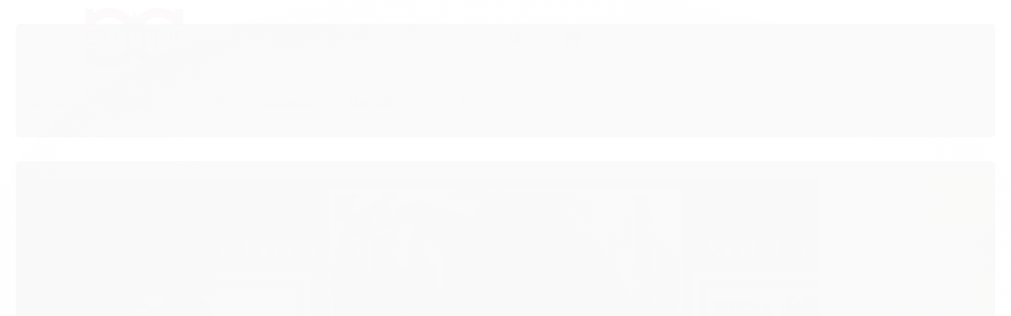

--- FILE ---
content_type: text/html; charset=utf-8
request_url: https://www.cutterjeans.com.br/masculino
body_size: 18248
content:

<!DOCTYPE html>
<html lang="pt-br">
  <head>
    <meta charset="utf-8">
    <meta content='width=device-width, initial-scale=1.0, maximum-scale=2.0' name='viewport' />
    <title>
  
    Masculino - Cutter Jeans
  
</title>
    <meta http-equiv="X-UA-Compatible" content="IE=edge">
    <meta name="generator" content="Loja Integrada" />

    <link rel="dns-prefetch" href="https://cdn.awsli.com.br/">
    <link rel="preconnect" href="https://cdn.awsli.com.br/">
    <link rel="preconnect" href="https://fonts.googleapis.com">
    <link rel="preconnect" href="https://fonts.gstatic.com" crossorigin>

    
      <meta property="og:url" content="https://www.cutterjeans.com.br/masculino" />
      <meta property="og:type" content="website" />
      <meta property="og:site_name" content="Cutter Jeans Store" />
      <meta property="og:locale" content="pt_BR" />
    

    
  
    <script>
      setTimeout(function() {
        if (typeof removePageLoading === 'function') {
          removePageLoading();
        };
      }, 7000);
    </script>
  



    

  

    <link rel="canonical" href="https://www.cutterjeans.com.br/masculino" />
  


  <meta property="og:title" content="Cutter Jeans Store" />
  
    <meta property="og:image" content="https://cdn.awsli.com.br/1853/1853774/logo/0e4ad2946d.png" />
  








  <meta name="robots" content="index, follow" />



    
      
        <link rel="shortcut icon" href="https://cdn.awsli.com.br/1853/1853774/favicon/6e7d38af60.png" />
      
      <link rel="icon" href="https://cdn.awsli.com.br/1853/1853774/favicon/6e7d38af60.png" sizes="192x192">
    
    
      <meta name="theme-color" content="#691a49">
    

    
      <link rel="stylesheet" href="https://cdn.awsli.com.br/production/static/loja/estrutura/v1/css/all.min.css?v=bcd407c" type="text/css">
    
    <!--[if lte IE 8]><link rel="stylesheet" href="https://cdn.awsli.com.br/production/static/loja/estrutura/v1/css/ie-fix.min.css" type="text/css"><![endif]-->
    <!--[if lte IE 9]><style type="text/css">.lateral-fulbanner { position: relative; }</style><![endif]-->

    

    
    
      <link href="https://fonts.googleapis.com/css2?family=Open%20Sans:wght@300;400;600;700&display=swap" rel="stylesheet">
    

    
      <link rel="stylesheet" href="https://cdn.awsli.com.br/production/static/loja/estrutura/v1/css/bootstrap-responsive.css?v=bcd407c" type="text/css">
      <link rel="stylesheet" href="https://cdn.awsli.com.br/production/static/loja/estrutura/v1/css/style-responsive.css?v=bcd407c">
    

    <link rel="stylesheet" href="/tema.css?v=20250526-170832">

    

    <script type="text/javascript">
      var LOJA_ID = 1853774;
      var MEDIA_URL = "https://cdn.awsli.com.br/";
      var API_URL_PUBLIC = 'https://api.awsli.com.br/';
      
        var CARRINHO_PRODS = [];
      
      var ENVIO_ESCOLHIDO = 0;
      var ENVIO_ESCOLHIDO_CODE = 0;
      var CONTRATO_INTERNACIONAL = false;
      var CONTRATO_BRAZIL = !CONTRATO_INTERNACIONAL;
      var IS_STORE_ASYNC = true;
      var IS_CLIENTE_ANONIMO = false;
    </script>

    

    <!-- Editor Visual -->
    

    <script>
      

      const isPreview = JSON.parse(sessionStorage.getItem('preview', true));
      if (isPreview) {
        const url = location.href
        location.search === '' && url + (location.search = '?preview=None')
      }
    </script>

    
      <script src="https://cdn.awsli.com.br/production/static/loja/estrutura/v1/js/all.min.js?v=bcd407c"></script>
    
    <!-- HTML5 shim and Respond.js IE8 support of HTML5 elements and media queries -->
    <!--[if lt IE 9]>
      <script src="https://oss.maxcdn.com/html5shiv/3.7.2/html5shiv.min.js"></script>
      <script src="https://oss.maxcdn.com/respond/1.4.2/respond.min.js"></script>
    <![endif]-->

    <link rel="stylesheet" href="https://cdn.awsli.com.br/production/static/loja/estrutura/v1/css/slick.min.css" type="text/css">
    <script src="https://cdn.awsli.com.br/production/static/loja/estrutura/v1/js/slick.min.js?v=bcd407c"></script>
    <link rel="stylesheet" href="https://cdn.awsli.com.br/production/static/css/jquery.fancybox.min.css" type="text/css" />
    <script src="https://cdn.awsli.com.br/production/static/js/jquery/jquery.fancybox.pack.min.js"></script>

    
    
  

  


    
      
        
      
    

    
<script>
  var url = '/_events/api/setEvent';

  var sendMetrics = function(event, user = {}) {
    var unique_identifier = uuidv4();

    try {
      var data = {
        request: {
          id: unique_identifier,
          environment: 'production'
        },
        store: {
          id: 1853774,
          name: 'Cutter Jeans Store',
          test_account: false,
          has_meta_app: window.has_meta_app ?? false,
          li_search: true
        },
        device: {
          is_mobile: /Mobi/.test(window.navigator.userAgent),
          user_agent: window.navigator.userAgent,
          ip: '###device_ip###'
        },
        page: {
          host: window.location.hostname,
          path: window.location.pathname,
          search: window.location.search,
          type: 'category',
          title: document.title,
          referrer: document.referrer
        },
        timestamp: '###server_timestamp###',
        user_timestamp: new Date().toISOString(),
        event,
        origin: 'store'
      };

      if (window.performance) {
        var [timing] = window.performance.getEntriesByType('navigation');

        data['time'] = {
          server_response: Math.round(timing.responseStart - timing.requestStart)
        };
      }

      var _user = {},
          user_email_cookie = $.cookie('user_email'),
          user_data_cookie = $.cookie('LI-UserData');

      if (user_email_cookie) {
        var user_email = decodeURIComponent(user_email_cookie);

        _user['email'] = user_email;
      }

      if (user_data_cookie) {
        var user_data = JSON.parse(user_data_cookie);

        _user['logged'] = user_data.logged;
        _user['id'] = user_data.id ?? undefined;
      }

      $.each(user, function(key, value) {
        _user[key] = value;
      });

      if (!$.isEmptyObject(_user)) {
        data['user'] = _user;
      }

      try {
        var session_identifier = $.cookie('li_session_identifier');

        if (!session_identifier) {
          session_identifier = uuidv4();
        };

        var expiration_date = new Date();

        expiration_date.setTime(expiration_date.getTime() + (30 * 60 * 1000)); // 30 minutos

        $.cookie('li_session_identifier', session_identifier, {
          expires: expiration_date,
          path: '/'
        });

        data['session'] = {
          id: session_identifier
        };
      } catch (err) { }

      try {
        var user_session_identifier = $.cookie('li_user_session_identifier');

        if (!user_session_identifier) {
          user_session_identifier = uuidv4();

          $.cookie('li_user_session_identifier', user_session_identifier, {
            path: '/'
          });
        };

        data['user_session'] = {
          id: user_session_identifier
        };
      } catch (err) { }

      var _cookies = {},
          fbc = $.cookie('_fbc'),
          fbp = $.cookie('_fbp');

      if (fbc) {
        _cookies['fbc'] = fbc;
      }

      if (fbp) {
        _cookies['fbp'] = fbp;
      }

      if (!$.isEmptyObject(_cookies)) {
        data['session']['cookies'] = _cookies;
      }

      try {
        var ab_test_cookie = $.cookie('li_ab_test_running');

        if (ab_test_cookie) {
          var ab_test = JSON.parse(atob(ab_test_cookie));

          if (ab_test.length) {
            data['store']['ab_test'] = ab_test;
          }
        }
      } catch (err) { }

      var _utm = {};

      $.each(sessionStorage, function(key, value) {
        if (key.startsWith('utm_')) {
          var name = key.split('_')[1];

          _utm[name] = value;
        }
      });

      if (!$.isEmptyObject(_utm)) {
        data['session']['utm'] = _utm;
      }

      var controller = new AbortController();

      setTimeout(function() {
        controller.abort();
      }, 5000);

      fetch(url, {
        keepalive: true,
        method: 'POST',
        headers: {
          'Content-Type': 'application/json'
        },
        body: JSON.stringify({ data }),
        signal: controller.signal
      });
    } catch (err) { }

    return unique_identifier;
  }
</script>

    
<script>
  (function() {
    var initABTestHandler = function() {
      try {
        if ($.cookie('li_ab_test_running')) {
          return
        };
        var running_tests = [];

        
        
        
        

        var running_tests_to_cookie = JSON.stringify(running_tests);
        running_tests_to_cookie = btoa(running_tests_to_cookie);
        $.cookie('li_ab_test_running', running_tests_to_cookie, {
          path: '/'
        });

        
        if (running_tests.length > 0) {
          setTimeout(function() {
            $.ajax({
              url: "/conta/status"
            });
          }, 500);
        };

      } catch (err) { }
    }
    setTimeout(initABTestHandler, 500);
  }());
</script>

    
<script>
  $(function() {
    // Clicar em um produto
    $('.listagem-item').click(function() {
      var row, column;

      var $list = $(this).closest('[data-produtos-linha]'),
          index = $(this).closest('li').index();

      if($list.find('.listagem-linha').length === 1) {
        var productsPerRow = $list.data('produtos-linha');

        row = Math.floor(index / productsPerRow) + 1;
        column = (index % productsPerRow) + 1;
      } else {
        row = $(this).closest('.listagem-linha').index() + 1;
        column = index + 1;
      }

      var body = {
        item_id: $(this).attr('data-id'),
        item_sku: $(this).find('.produto-sku').text(),
        item_name: $(this).find('.nome-produto').text().trim(),
        item_row: row,
        item_column: column
      };

      var eventID = sendMetrics({
        type: 'event',
        name: 'select_product',
        data: body
      });

      $(document).trigger('li_select_product', [eventID, body]);
    });

    // Clicar no "Fale Conosco"
    $('#modalContato').on('show', function() {
      var value = 'Fale Conosco';

      var eventID = sendMetrics({
        type: 'event',
        name: 'start_contact',
        data: { text: value }
      });

      $(document).trigger('li_start_contact', [eventID, value]);
    });

    // Clicar no WhatsApp
    $('.li-whatsapp a').click(function() {
      var value = 'WhatsApp';

      var eventID = sendMetrics({
        type: 'event',
        name: 'start_contact',
        data: { text: value }
      });

      $(document).trigger('li_start_contact', [eventID, value]);
    });

    
      // Visualizar a catálogo
      var eventID = sendMetrics({
        type: 'pageview',
        name: 'view_catalog'
      });

      $(document).trigger('li_view_catalog', [eventID]);

      var params = new URLSearchParams(window.location.search),
          oldParams = document.referrer ? new URL(document.referrer).searchParams : new URLSearchParams();

      // Filtrar produtos
      if(params.has('fq')) {
        var value = params.get('fq');

        if(value !== oldParams.get('fq')) {
          var attribute = value.split(':'),
              body = {
                attribute_name: attribute[0],
                attribute_value: attribute[1]
              };

          var eventID = sendMetrics({
            type: 'event',
            name: 'filter_products',
            data: body
          });

          $(document).trigger('li_filter_products', [eventID, body]);
        }
      }

      // Ordenar produtos
      if(params.has('sort')) {
        var value = params.get('sort');

        if(value !== oldParams.get('sort')) {
          var eventID = sendMetrics({
            type: 'event',
            name: 'sort_products',
            data: { text: value }
          });

          $(document).trigger('li_sort_products', [eventID, value]);
        }
      }

      // Alterar página
      if(params.has('pagina')) {
        var previous_page = oldParams.has('pagina') ? parseInt(oldParams.get('pagina')) : 1,
            next_page = parseInt(params.get('pagina'));

        if(next_page !== previous_page) {
          var body = {
            previous_page,
            next_page
          };

          var eventID = sendMetrics({
            type: 'event',
            name: 'change_page',
            data: body
          });

          $(document).trigger('li_change_page', [eventID, body]);
        }
      }

      
    
  });
</script>


    

    
      
        <link href="//cdn.awsli.com.br/temasv2/1839/__theme_custom.css?v=1613392124" rel="stylesheet" type="text/css">
<script src="//cdn.awsli.com.br/temasv2/1839/__theme_custom.js?v=1613392124"></script>
      
    

    
      <link rel="stylesheet" href="/avancado.css?v=20250526-170832" type="text/css" />
    

    

    
  <link rel="manifest" href="/manifest.json" />




  </head>
  <body class="pagina-categoria categoria-10500922   ">
    <div id="fb-root"></div>
    
  
    <div id="full-page-loading">
      <div class="conteiner" style="height: 100%;">
        <div class="loading-placeholder-content">
          <div class="loading-placeholder-effect loading-placeholder-header"></div>
          <div class="loading-placeholder-effect loading-placeholder-body"></div>
        </div>
      </div>
      <script>
        var is_full_page_loading = true;
        function removePageLoading() {
          if (is_full_page_loading) {
            try {
              $('#full-page-loading').remove();
            } catch(e) {}
            try {
              var div_loading = document.getElementById('full-page-loading');
              if (div_loading) {
                div_loading.remove();
              };
            } catch(e) {}
            is_full_page_loading = false;
          };
        };
        $(function() {
          setTimeout(function() {
            removePageLoading();
          }, 1);
        });
      </script>
      <style>
        #full-page-loading { position: fixed; z-index: 9999999; margin: auto; top: 0; left: 0; bottom: 0; right: 0; }
        #full-page-loading:before { content: ''; display: block; position: fixed; top: 0; left: 0; width: 100%; height: 100%; background: rgba(255, 255, 255, .98); background: radial-gradient(rgba(255, 255, 255, .99), rgba(255, 255, 255, .98)); }
        .loading-placeholder-content { height: 100%; display: flex; flex-direction: column; position: relative; z-index: 1; }
        .loading-placeholder-effect { background-color: #F9F9F9; border-radius: 5px; width: 100%; animation: pulse-loading 1.5s cubic-bezier(0.4, 0, 0.6, 1) infinite; }
        .loading-placeholder-content .loading-placeholder-body { flex-grow: 1; margin-bottom: 30px; }
        .loading-placeholder-content .loading-placeholder-header { height: 20%; min-height: 100px; max-height: 200px; margin: 30px 0; }
        @keyframes pulse-loading{50%{opacity:.3}}
      </style>
    </div>
  



    
      
        




<div class="barra-inicial fundo-secundario">
  <div class="conteiner">
    <div class="row-fluid">
      <div class="lista-redes span3 hidden-phone">
        
          <ul>
            
              <li>
                <a href="https://facebook.com/cutterjeans" target="_blank" aria-label="Siga nos no Facebook"><i class="icon-facebook"></i></a>
              </li>
            
            
            
            
            
              <li>
                <a href="https://instagram.com/cutterjeans" target="_blank" aria-label="Siga nos no Instagram"><i class="icon-instagram"></i></a>
              </li>
            
            
            
          </ul>
        
      </div>
      <div class="canais-contato span9">
        <ul>
          <li class="hidden-phone">
            <a href="#modalContato" data-toggle="modal" data-target="#modalContato">
              <i class="icon-comment"></i>
              Fale Conosco
            </a>
          </li>
          
            <li>
              <span>
                <i class="icon-phone"></i>Telefone: (15) 3262-4483
              </span>
            </li>
          
          
            <li class="tel-whatsapp">
              <span>
                <i class="fa fa-whatsapp"></i>Whatsapp: (15) 99105-5851
              </span>
            </li>
          
          
        </ul>
      </div>
    </div>
  </div>
</div>

      
    

    <div class="conteiner-principal">
      
        
          
<div id="cabecalho">

  <div class="atalhos-mobile visible-phone fundo-secundario borda-principal">
    <ul>

      <li><a href="https://www.cutterjeans.com.br/" class="icon-home"> </a></li>
      
      <li class="fundo-principal"><a href="https://www.cutterjeans.com.br/carrinho/index" class="icon-shopping-cart"> </a></li>
      
      
        <li class="menu-user-logged" style="display: none;"><a href="https://www.cutterjeans.com.br/conta/logout" class="icon-signout menu-user-logout"> </a></li>
      
      
      <li><a href="https://www.cutterjeans.com.br/conta/index" class="icon-user"> </a></li>
      
      <li class="vazia"><span>&nbsp;</span></li>

    </ul>
  </div>

  <div class="conteiner">
    <div class="row-fluid">
      <div class="span3">
        <h2 class="logo cor-secundaria">
          <a href="https://www.cutterjeans.com.br/" title="Cutter Jeans Store">
            
            <img src="https://cdn.awsli.com.br/400x300/1853/1853774/logo/0e4ad2946d.png" alt="Cutter Jeans Store" />
            
          </a>
        </h2>


      </div>

      <div class="conteudo-topo span9">
        <div class="superior row-fluid hidden-phone">
          <div class="span8">
            
              
                <div class="btn-group menu-user-logged" style="display: none;">
                  <a href="https://www.cutterjeans.com.br/conta/index" class="botao secundario pequeno dropdown-toggle" data-toggle="dropdown">
                    Olá, <span class="menu-user-name"></span>
                    <span class="icon-chevron-down"></span>
                  </a>
                  <ul class="dropdown-menu">
                    <li>
                      <a href="https://www.cutterjeans.com.br/conta/index" title="Minha conta">Minha conta</a>
                    </li>
                    
                      <li>
                        <a href="https://www.cutterjeans.com.br/conta/pedido/listar" title="Minha conta">Meus pedidos</a>
                      </li>
                    
                    <li>
                      <a href="https://www.cutterjeans.com.br/conta/favorito/listar" title="Meus favoritos">Meus favoritos</a>
                    </li>
                    <li>
                      <a href="https://www.cutterjeans.com.br/conta/logout" title="Sair" class="menu-user-logout">Sair</a>
                    </li>
                  </ul>
                </div>
              
              
                <a href="https://www.cutterjeans.com.br/conta/login" class="bem-vindo cor-secundaria menu-user-welcome">
                  Bem-vindo, <span class="cor-principal">identifique-se</span> para fazer pedidos
                </a>
              
            
          </div>
          <div class="span4">
            <ul class="acoes-conta borda-alpha">
              
                <li>
                  <i class="icon-list fundo-principal"></i>
                  <a href="https://www.cutterjeans.com.br/conta/pedido/listar" class="cor-secundaria">Meus Pedidos</a>
                </li>
              
              
                <li>
                  <i class="icon-user fundo-principal"></i>
                  <a href="https://www.cutterjeans.com.br/conta/index" class="cor-secundaria">Minha Conta</a>
                </li>
              
            </ul>
          </div>
        </div>

        <div class="inferior row-fluid ">
          <div class="span8 busca-mobile">
            <a href="javascript:;" class="atalho-menu visible-phone icon-th botao principal"> </a>

            <div class="busca borda-alpha">
              <form id="form-buscar" action="/buscar" method="get">
                <input id="auto-complete" type="text" name="q" placeholder="Digite o que você procura" value="" autocomplete="off" maxlength="255" />
                <button class="botao botao-busca icon-search fundo-secundario" aria-label="Buscar"></button>
              </form>
            </div>

          </div>

          
            <div class="span4 hidden-phone">
              

  <div class="carrinho vazio">
    
      <a href="https://www.cutterjeans.com.br/carrinho/index">
        <i class="icon-shopping-cart fundo-principal"></i>
        <strong class="qtd-carrinho titulo cor-secundaria" style="display: none;">0</strong>
        <span style="display: none;">
          
            <b class="titulo cor-secundaria"><span>Meu Carrinho</span></b>
          
          <span class="cor-secundaria">Produtos adicionados</span>
        </span>
        
          <span class="titulo cor-secundaria vazio-text">Carrinho vazio</span>
        
      </a>
    
    <div class="carrinho-interno-ajax"></div>
  </div>
  
<div class="minicart-placeholder" style="display: none;">
  <div class="carrinho-interno borda-principal">
    <ul>
      <li class="minicart-item-modelo">
        
          <div class="preco-produto com-promocao destaque-preco ">
            <div>
              <s class="preco-venda">
                R$ --PRODUTO_PRECO_DE--
              </s>
              <strong class="preco-promocional cor-principal">
                R$ --PRODUTO_PRECO_POR--
              </strong>
            </div>
          </div>
        
        <a data-href="--PRODUTO_URL--" class="imagem-produto">
          <img data-src="https://cdn.awsli.com.br/64x64/--PRODUTO_IMAGEM--" alt="--PRODUTO_NOME--" />
        </a>
        <a data-href="--PRODUTO_URL--" class="nome-produto cor-secundaria">
          --PRODUTO_NOME--
        </a>
        <div class="produto-sku hide">--PRODUTO_SKU--</div>
      </li>
    </ul>
    <div class="carrinho-rodape">
      <span class="carrinho-info">
        
          <i>--CARRINHO_QUANTIDADE-- produto no carrinho</i>
        
        
          
            <span class="carrino-total">
              Total: <strong class="titulo cor-principal">R$ --CARRINHO_TOTAL_ITENS--</strong>
            </span>
          
        
      </span>
      <a href="https://www.cutterjeans.com.br/carrinho/index" class="botao principal">
        
          <i class="icon-shopping-cart"></i>Ir para o carrinho
        
      </a>
    </div>
  </div>
</div>



            </div>
          
        </div>

      </div>
    </div>
    


  
    
      
<div class="menu superior">
  <ul class="nivel-um">
    


    


    
      <li class="categoria-id-11516511  borda-principal">
        <a href="https://www.cutterjeans.com.br/calcas-" title="Calças">
          <strong class="titulo cor-secundaria">Calças</strong>
          
        </a>
        
      </li>
    
      <li class="categoria-id-11516540  borda-principal">
        <a href="https://www.cutterjeans.com.br/camisas-" title="Camisas">
          <strong class="titulo cor-secundaria">Camisas</strong>
          
        </a>
        
      </li>
    
      <li class="categoria-id-11516575  borda-principal">
        <a href="https://www.cutterjeans.com.br/t-shirts-" title="T-Shirts">
          <strong class="titulo cor-secundaria">T-Shirts</strong>
          
        </a>
        
      </li>
    
      <li class="categoria-id-11516509  borda-principal">
        <a href="https://www.cutterjeans.com.br/jaquetas-" title="Jaquetas">
          <strong class="titulo cor-secundaria">Jaquetas</strong>
          
        </a>
        
      </li>
    
      <li class="categoria-id-10500922 com-filho borda-principal">
        <a href="https://www.cutterjeans.com.br/masculino" title="Masculino">
          <strong class="titulo cor-secundaria">Masculino</strong>
          
            <i class="icon-chevron-down fundo-secundario"></i>
          
        </a>
        
          <ul class="nivel-dois borda-alpha">
            

  <li class="categoria-id-10501054 ">
    <a href="https://www.cutterjeans.com.br/calcas-masculinas" title="Calças">
      
      Calças
    </a>
    
  </li>

  <li class="categoria-id-10501057 ">
    <a href="https://www.cutterjeans.com.br/perfume-masculino" title="Perfume">
      
      Perfume
    </a>
    
  </li>


          </ul>
        
      </li>
    
      <li class="categoria-id-10500921 com-filho borda-principal">
        <a href="https://www.cutterjeans.com.br/feminino" title="Feminino">
          <strong class="titulo cor-secundaria">Feminino</strong>
          
            <i class="icon-chevron-down fundo-secundario"></i>
          
        </a>
        
          <ul class="nivel-dois borda-alpha">
            

  <li class="categoria-id-10501001 ">
    <a href="https://www.cutterjeans.com.br/calca" title="Calças">
      
      Calças
    </a>
    
  </li>

  <li class="categoria-id-10501002 ">
    <a href="https://www.cutterjeans.com.br/camisa" title="Camisas">
      
      Camisas
    </a>
    
  </li>

  <li class="categoria-id-10501924 ">
    <a href="https://www.cutterjeans.com.br/jaqueta" title="Jaqueta">
      
      Jaqueta
    </a>
    
  </li>

  <li class="categoria-id-10501029 ">
    <a href="https://www.cutterjeans.com.br/t-shirt" title="T-Shirts">
      
      T-Shirts
    </a>
    
  </li>


          </ul>
        
      </li>
    
      <li class="categoria-id-10500923 com-filho borda-principal">
        <a href="https://www.cutterjeans.com.br/infantil" title="Infantil">
          <strong class="titulo cor-secundaria">Infantil</strong>
          
            <i class="icon-chevron-down fundo-secundario"></i>
          
        </a>
        
          <ul class="nivel-dois borda-alpha">
            

  <li class="categoria-id-10501083 ">
    <a href="https://www.cutterjeans.com.br/calcas-femininas" title="Calças Femininas">
      
      Calças Femininas
    </a>
    
  </li>

  <li class="categoria-id-10501105 ">
    <a href="https://www.cutterjeans.com.br/calcas-masculinas-infantil" title="Calças Masculinas">
      
      Calças Masculinas
    </a>
    
  </li>


          </ul>
        
      </li>
    
  </ul>
</div>

    
  


  </div>
  <span id="delimitadorBarra"></span>
</div>

          

  


        
      

      
  
    <div class="secao-banners">
      <div class="conteiner">
        
          <div class="banner cheio">
            <div class="row-fluid">
              

<div class="span12">
  <div class="flexslider">
    <ul class="slides">
      
        
          
            
<li>
  
    
        <img src="https://cdn.awsli.com.br/1920x1920/1853/1853774/banner/banner-dear-america-25-3whn77ybua.jpg" alt="Dear America 2025" />
    
    
  
  
</li>

          
        
      
    </ul>
  </div>
</div>

            </div>
          </div>
        
        
          <div class="row-fluid">
            

  <div class="spanNone banner tarja">
    
      
        
          

  
      <img  src="https://cdn.awsli.com.br/1920x1448/1853/1853774/banner/whatsapp-image-2024-11-07-at-16-10-14--1--wh8qqvr6hr.jpeg" alt="SOUL" />
  



        
      
    
  </div>


          </div>
        
      </div>
    </div>
  


      <div id="corpo">
        <div class="conteiner">
          

          
  
<div class="breadcrumbs borda-alpha ">
  <ul>
    
      <li><a href="https://www.cutterjeans.com.br/"><i class="icon-home"></i>Página inicial</a></li>
    

    
      




  <li>
    
      <strong class="cor-secundaria">Masculino</strong>
    
  </li>


    
    
    

    
  </ul>
</div>



          
            <div class="secao-principal row-fluid sem-coluna">
              

                
                  
  <div class="coluna span3 ">
    
      

 <script>
$(document).ready(function() {
  const configuracao = {
    exibirDescricaoCategoria: false,
    posicaoDescricaoCategoria: 'default'
  };
  
  // Função para gerenciar layout responsivo
  function ajustarLayoutResponsivo() {
    const isMobile = $(window).width() <= 768;
    const $coluna = $('.row-fluid .coluna');
    const $descricaoCategoria = $('.categoria-descricao');
    
    if (configuracao.exibirDescricaoCategoria) {
      if (isMobile) {
        $coluna.css('display', 'block'); // Sobrescreve o 'display: none' do CSS com 'display: block'
        $coluna.find('.newsletter, .filtro-coluna').addClass('hidden');
        
        // Ajustar posição da descrição de categoria apenas se for footer
        if (configuracao.posicaoDescricaoCategoria === 'footer') {
          $descricaoCategoria.appendTo('.rodape');
        }
      } else {
        $coluna.css('display', ''); // Remove o inline style, permitindo que o CSS padrão seja aplicado
       
        
        // Reposicionar a descrição da categoria para non-mobile
        if (configuracao.posicaoDescricaoCategoria === 'footer') {
          setTimeout(function() {
            const $colunaEsquerda = $('.coluna.span3.esquerda');
            if ($colunaEsquerda.length) {
              $descricaoCategoria.appendTo($colunaEsquerda);
            } else {
              console.error('Elemento .coluna.span3.esquerda não encontrado no DOM');
            }
          }, 100);
        }
      }
      } else if (isMobile) {
        // Se não exibir descrição categoria em mobile, certifica-se que a coluna está escondida
        $coluna.css('display', '');
      }
  }
  
  // Função para gerenciar descrição resumida/completa
  function inicializarDescricaoExpandivel() {
    const $descricaoResumida = $('.descricao-resumida');
    const $descricaoCompleta = $('.descricao-completa');
    const $botaoVejaMais = $('.botao-veja-mais');
    
    // Verificar se as descrições são iguais
    if ($descricaoResumida.html() === $descricaoCompleta.html()) {
      $botaoVejaMais.hide();
      return;
    }
    
    // Configurar o botão de expandir/recolher
    $botaoVejaMais.on('click', function() {
      const $botao = $(this);
      const $container = $botao.closest('.descricao-container');
      const $resumida = $container.find('.descricao-resumida');
      const $completa = $container.find('.descricao-completa');
      
      const expandido = $botao.hasClass('expandido');
      
      // Toggle entre descrição resumida e completa
      if (!expandido) {
        // Mostrar descrição completa
        $resumida.hide();
        $completa.show();
      } else {
        // Mostrar descrição resumida
        $resumida.show();
        $completa.hide();
      }
      
      // Atualizar estado do botão
      $botao
        .toggleClass('expandido', !expandido)
        .text(!expandido ? 'Recolher' : 'Veja Mais')
        .attr('aria-expanded', (!expandido).toString());
    });
  }
  
  // Inicializar funcionalidades
  
  inicializarDescricaoExpandivel();
});
</script> 

<div class="menu lateral">

  <ul class="nivel-um">

    

      
    

      
    

      
    

      
    

      

        <li class="categoria-id-10500922 com-filho ativo  borda-principal">
          <a href="https://www.cutterjeans.com.br/masculino" title="Masculino">
            
              <i class="icon-chevron-down fundo-secundario"></i>
            
            <strong class="titulo cor-secundaria">Masculino</strong>
          </a>
          
            <ul class="nivel-dois borda-alpha">
              

  <li class="categoria-id-10501054   ">
    <a href="https://www.cutterjeans.com.br/calcas-masculinas" title="Calças">
      
      Calças
    </a>
    
  </li>

  <li class="categoria-id-10501057   ">
    <a href="https://www.cutterjeans.com.br/perfume-masculino" title="Perfume">
      
      Perfume
    </a>
    
  </li>


            </ul>
          
        </li>
      
    

      
    

      
    
  </ul>
</div>

<div class="menu lateral outras">
  <ul class="nivel-um">
    
      
        <li class="categoria-id-11516511 borda-principal">
          <a href="https://www.cutterjeans.com.br/calcas-" title="Calças">
            <strong class="titulo cor-secundaria">Calças</strong>
          </a>
        </li>
      
    
      
        <li class="categoria-id-11516540 borda-principal">
          <a href="https://www.cutterjeans.com.br/camisas-" title="Camisas">
            <strong class="titulo cor-secundaria">Camisas</strong>
          </a>
        </li>
      
    
      
        <li class="categoria-id-11516575 borda-principal">
          <a href="https://www.cutterjeans.com.br/t-shirts-" title="T-Shirts">
            <strong class="titulo cor-secundaria">T-Shirts</strong>
          </a>
        </li>
      
    
      
        <li class="categoria-id-11516509 borda-principal">
          <a href="https://www.cutterjeans.com.br/jaquetas-" title="Jaquetas">
            <strong class="titulo cor-secundaria">Jaquetas</strong>
          </a>
        </li>
      
    
      
    
      
        <li class="categoria-id-10500921 borda-principal">
          <a href="https://www.cutterjeans.com.br/feminino" title="Feminino">
            <strong class="titulo cor-secundaria">Feminino</strong>
          </a>
        </li>
      
    
      
        <li class="categoria-id-10500923 borda-principal">
          <a href="https://www.cutterjeans.com.br/infantil" title="Infantil">
            <strong class="titulo cor-secundaria">Infantil</strong>
          </a>
        </li>
      
    
  </ul>
</div>


  
    
  
    
      
        
          


<div class="lateral outras filtro-coluna faceta-preco">
  <div class="filtro lista borda-principal" data-toggle="tooltip" data-placement="right" title="" data-original-title="Você pode filtrar por mais de uma Preço. Para remover a seleção, clique novamente no item marcado.">
    <h4 class="titulo cor-secundaria">
      Filtrar por Preço
      
    </h4>
    <div class="atributo-lista">
      <ul>
        
          <li class="">
            <a href="?fq=price_range%3a200.0-399.99" rel="nofollow">
              
                <label>de R$ 200,00 até R$ 399,99 <small>(3)</small></label>
              
            </a>
          </li>
        
          <li class="">
            <a href="?fq=price_range%3a400.0-599.99" rel="nofollow">
              
                <label>de R$ 400,00 até R$ 599,99 <small>(3)</small></label>
              
            </a>
          </li>
        
      </ul>
    </div>
  </div>
</div>

        
      
    
  
    
      


<div class="lateral outras filtro-coluna faceta-calca">
  <div class="filtro lista borda-principal" data-toggle="tooltip" data-placement="right" title="" data-original-title="Você pode filtrar por mais de uma CALÇA. Para remover a seleção, clique novamente no item marcado.">
    <h4 class="titulo cor-secundaria">
      Filtrar por Calça
      
    </h4>
    <div class="atributo-lista">
      <ul>
        
          <li class="">
            <a href="?fq=V__1000__CAL%c3%87A%3a0__34" rel="nofollow">
              
                <label>34 <small>(5)</small></label>
              
            </a>
          </li>
        
          <li class="">
            <a href="?fq=V__1000__CAL%c3%87A%3a0__36" rel="nofollow">
              
                <label>36 <small>(3)</small></label>
              
            </a>
          </li>
        
          <li class="">
            <a href="?fq=V__1000__CAL%c3%87A%3a0__38" rel="nofollow">
              
                <label>38 <small>(4)</small></label>
              
            </a>
          </li>
        
          <li class="">
            <a href="?fq=V__1000__CAL%c3%87A%3a0__40" rel="nofollow">
              
                <label>40 <small>(6)</small></label>
              
            </a>
          </li>
        
          <li class="">
            <a href="?fq=V__1000__CAL%c3%87A%3a0__42" rel="nofollow">
              
                <label>42 <small>(4)</small></label>
              
            </a>
          </li>
        
          <li class="">
            <a href="?fq=V__1000__CAL%c3%87A%3a0__44" rel="nofollow">
              
                <label>44 <small>(4)</small></label>
              
            </a>
          </li>
        
          <li class="">
            <a href="?fq=V__1000__CAL%c3%87A%3a0__46" rel="nofollow">
              
                <label>46 <small>(5)</small></label>
              
            </a>
          </li>
        
          <li class="">
            <a href="?fq=V__1000__CAL%c3%87A%3a0__48" rel="nofollow">
              
                <label>48 <small>(4)</small></label>
              
            </a>
          </li>
        
          <li class="">
            <a href="?fq=V__1000__CAL%c3%87A%3a0__50" rel="nofollow">
              
                <label>50 <small>(4)</small></label>
              
            </a>
          </li>
        
          <li class="">
            <a href="?fq=V__1000__CAL%c3%87A%3a0__52" rel="nofollow">
              
                <label>52 <small>(4)</small></label>
              
            </a>
          </li>
        
      </ul>
    </div>
  </div>
</div>

    
  


  





  <div class="row-fluid">
    
<div class="span">
  <div class="componente newsletter borda-principal">
    <div class="interno">
      <span class="titulo cor-secundaria">
        <i class="icon-envelope-alt"></i>Newsletter
      </span>
      <div class="interno-conteudo">
        <p class="texto-newsletter newsletter-cadastro">Receba nossas ofertas por e-mail</p>
        <div class="newsletter-cadastro input-conteiner">
          <input type="text" name="email" placeholder="Digite seu email" />
          <button class="botao botao-input fundo-principal icon-chevron-right newsletter-assinar" data-action="https://www.cutterjeans.com.br/newsletter/assinar/" aria-label="Assinar"></button>
        </div>
        <div class="newsletter-confirmacao hide">
          <i class="icon-ok icon-3x"></i>
          <span>Obrigado por se inscrever! Aguarde novidades da nossa loja em breve.</span>
        </div>
      </div>
    </div>
  </div>
</div>

  </div>






<div class="banner lateral">
  <div class="flexslider">
    <ul class="slides">
      
        
          
            
<li>
  
    
        <img  src="https://cdn.awsli.com.br/360x1140/1853/1853774/banner/whatsapp-image-2024-11-06-at-10-12-09-572souqejn.jpeg" alt="SHACKET"  />
    
  
  
</li>

          
        
      
    </ul>
  </div>
</div>



    
  </div>


                
              

              
  <div class="conteudo span9">
    
      <div class="banner vitrine hidden-phone row-fluid">
        
<div class="span12">
  <div class="flexslider">
    <ul class="slides">
      
        
          
            
<li>
  
    
        <img src="https://cdn.awsli.com.br/1140x850/1853/1853774/banner/whatsapp-image-2024-11-07-at-16-10-13--4--pahzznzual.jpeg" alt="SOUL2" />
    
    
  
  
</li>

          
        
      
    </ul>
  </div>
</div>

      </div>
    
    
        <div class="ordenar-listagem topo borda-alpha">
          <div class="row-fluid">
            <div class="span6 clearfix">
              
<div>
	<div class="input-append">
		
			<label for="botaoOrdenar">Relevância</label>
		
		<div class="btn-group">
			<button class="btn dropdown-toggle" id="botaoOrdenar" data-toggle="dropdown">
				<i class="icon-caret-down"></i>
			</button>

			<ul class="dropdown-menu pull-right">
				<li><a href="?" rel="nofollow"><i class="icon-sort-by-attributes-alt"
					style="margin-left: -3px; margin-right: 9px;"></i>Relevância</a></li>
				<li><a href="?sort=%2Bnome" rel="nofollow"><i class="icon-font"
							style="margin-left: -3px; margin-right: 9px;"></i>Ordem alfabética</a></li>
				<li><a href="?sort=mais_vendidos" rel="nofollow"><i class="icon-shopping-cart"
							style="margin-left: -3px; margin-right: 9px;"></i>Mais vendidos</a></li>
				<li><a href="?sort=%2Bpreco" rel="nofollow"><i class="icon-dollar"></i>Menor
						preço</a></li>
				<li><a href="?sort=-preco" rel="nofollow"><i class="icon-dollar"></i>Maior
						preço</a></li>
				<li><a href="?sort=promocao" rel="nofollow"><i class="icon-dollar"></i>Maior
						desconto</a></li>
				
			</ul>
		</div>
	</div>
</div>

            </div>

            
          </div>
        </div>
      <h1 class="titulo cor-secundaria">Masculino</h1>
      

<div id="listagemProdutos" class="listagem borda-alpha ">
  
    
      


  
  

<ul data-produtos-linha="4">
  
    <li class="listagem-linha "><ul class="">
      
        
          <li class="span3">
        
      
        

<div class="listagem-item prod-id-353979695  prod-cat-11516511 prod-cat-10500922 prod-cat-10501054" data-id="353979695">
  <a href="https://www.cutterjeans.com.br/calca-black-etudonosso-masculina-2025-05-25-13-41-41" class="produto-sobrepor" title="CALÇA BLACK ETUDONOSSO MASCULINA"></a>
  <div class="imagem-produto has-zoom">
    <img  src="https://cdn.awsli.com.br/300x300/1853/1853774/produto/353979695/125a9476235a5ae6f3c7922cac897d58-m1akcofnfm.jpeg" alt="CALÇA BLACK ETUDONOSSO MASCULINA" class="imagem-principal" data-imagem-caminho="https://cdn.awsli.com.br/300x300/1853/1853774/produto/353979695/3b39f20c7ef33f07242f584f02a5f0c7-ht8uwpp31q.jpeg" />
  </div>
  <div class="info-produto">
    <a href="https://www.cutterjeans.com.br/calca-black-etudonosso-masculina-2025-05-25-13-41-41" class="nome-produto cor-secundaria">CALÇA BLACK ETUDONOSSO MASCULINA</a>
    <div class="produto-sku hide">ETUDONOSSO</div>
    <div data-trustvox-product-code="353979695" class="hide trustvox-stars"></div>
    



    
      




  <div>
    
      <div class="preco-produto destaque-preco ">
        

          
            
          

          
            
              
                
                  <div>
                    
                      
                        
                          <strong class="preco-promocional cor-principal titulo" data-sell-price="429.90">
                        
                      
                    
                      R$ 429,90
                    </strong>
                  </div>
                
              
            
          

          
            

  
    <!--googleoff: all-->
      <div>
        <span class="preco-parcela ">
          
            até
            <strong class="cor-secundaria ">3x</strong>
          
          de
          <strong class="cor-secundaria">R$ 157,07</strong>
          
        </span>
      </div>
    <!--googleon: all-->
  


          

          
        
      </div>
    
  </div>






    
  </div>

  


  
  
    
    <div class="acoes-produto hidden-phone">
      <a href="https://www.cutterjeans.com.br/calca-black-etudonosso-masculina-2025-05-25-13-41-41" title="Ver detalhes do produto" class="botao botao-comprar principal">
        <i class="icon-search"></i>Ver mais
      </a>
    </div>
    <div class="acoes-produto-responsiva visible-phone">
      <a href="https://www.cutterjeans.com.br/calca-black-etudonosso-masculina-2025-05-25-13-41-41" title="Ver detalhes do produto" class="tag-comprar fundo-principal">
        <span class="titulo">Ver mais</span>
        <i class="icon-search"></i>
      </a>
    </div>
    
  



  <div class="bandeiras-produto">
    
    
    
    
  </div>
</div>

      </li>
    
      
        
        
      
    
  
    
      
        
          <li class="span3">
        
      
        

<div class="listagem-item prod-id-353978646  prod-cat-11516511 prod-cat-10500922 prod-cat-10501054" data-id="353978646">
  <a href="https://www.cutterjeans.com.br/calca-ebraim-masculina" class="produto-sobrepor" title="CALÇA EBRAIM MASCULINA"></a>
  <div class="imagem-produto has-zoom">
    <img  src="https://cdn.awsli.com.br/300x300/1853/1853774/produto/353978646/0f5a3d3b6a05fd43b236db4f1bb487bc-mvdswfye4r.jpg" alt="CALÇA EBRAIM MASCULINA" class="imagem-principal" data-imagem-caminho="https://cdn.awsli.com.br/300x300/1853/1853774/produto/353978646/f8b79e2a2a190ac0aa36b722d2b07a0a-irdapyr265.jpg" />
  </div>
  <div class="info-produto">
    <a href="https://www.cutterjeans.com.br/calca-ebraim-masculina" class="nome-produto cor-secundaria">CALÇA EBRAIM MASCULINA</a>
    <div class="produto-sku hide">EBRA</div>
    <div data-trustvox-product-code="353978646" class="hide trustvox-stars"></div>
    



    
      




  <div>
    
      <div class="preco-produto destaque-preco ">
        

          
            
          

          
            
              
                
                  <div>
                    
                      
                        
                          <strong class="preco-promocional cor-principal titulo" data-sell-price="429.90">
                        
                      
                    
                      R$ 429,90
                    </strong>
                  </div>
                
              
            
          

          
            

  
    <!--googleoff: all-->
      <div>
        <span class="preco-parcela ">
          
            até
            <strong class="cor-secundaria ">3x</strong>
          
          de
          <strong class="cor-secundaria">R$ 157,07</strong>
          
        </span>
      </div>
    <!--googleon: all-->
  


          

          
        
      </div>
    
  </div>






    
  </div>

  


  
  
    
    <div class="acoes-produto hidden-phone">
      <a href="https://www.cutterjeans.com.br/calca-ebraim-masculina" title="Ver detalhes do produto" class="botao botao-comprar principal">
        <i class="icon-search"></i>Ver mais
      </a>
    </div>
    <div class="acoes-produto-responsiva visible-phone">
      <a href="https://www.cutterjeans.com.br/calca-ebraim-masculina" title="Ver detalhes do produto" class="tag-comprar fundo-principal">
        <span class="titulo">Ver mais</span>
        <i class="icon-search"></i>
      </a>
    </div>
    
  



  <div class="bandeiras-produto">
    
    
    
    
  </div>
</div>

      </li>
    
      
        
        
      
    
  
    
      
        
          <li class="span3">
        
      
        

<div class="listagem-item prod-id-353972479  prod-cat-11516511 prod-cat-10500922 prod-cat-10501054" data-id="353972479">
  <a href="https://www.cutterjeans.com.br/calca-black-breeze-masculina-2025-05-25-11-55-38" class="produto-sobrepor" title="CALÇA BLACK BREEZE MASCULINA"></a>
  <div class="imagem-produto has-zoom">
    <img  src="https://cdn.awsli.com.br/300x300/1853/1853774/produto/353972479/1d6f5591d651237589d572b3f5233ceb-v50nc2gw1a.jpeg" alt="CALÇA BLACK BREEZE MASCULINA" class="imagem-principal" data-imagem-caminho="https://cdn.awsli.com.br/300x300/1853/1853774/produto/353972479/68ff5097a7b2bb28fa877aa3f71c4216-jaim6455mx.jpeg" />
  </div>
  <div class="info-produto">
    <a href="https://www.cutterjeans.com.br/calca-black-breeze-masculina-2025-05-25-11-55-38" class="nome-produto cor-secundaria">CALÇA BLACK BREEZE MASCULINA</a>
    <div class="produto-sku hide">BLACK_BREEZE</div>
    <div data-trustvox-product-code="353972479" class="hide trustvox-stars"></div>
    



    
      




  <div>
    
      <div class="preco-produto destaque-preco ">
        

          
            
          

          
            
              
                
                  <div>
                    
                      
                        
                          <strong class="preco-promocional cor-principal titulo" data-sell-price="429.90">
                        
                      
                    
                      R$ 429,90
                    </strong>
                  </div>
                
              
            
          

          
            

  
    <!--googleoff: all-->
      <div>
        <span class="preco-parcela ">
          
            até
            <strong class="cor-secundaria ">3x</strong>
          
          de
          <strong class="cor-secundaria">R$ 157,07</strong>
          
        </span>
      </div>
    <!--googleon: all-->
  


          

          
        
      </div>
    
  </div>






    
  </div>

  


  
  
    
    <div class="acoes-produto hidden-phone">
      <a href="https://www.cutterjeans.com.br/calca-black-breeze-masculina-2025-05-25-11-55-38" title="Ver detalhes do produto" class="botao botao-comprar principal">
        <i class="icon-search"></i>Ver mais
      </a>
    </div>
    <div class="acoes-produto-responsiva visible-phone">
      <a href="https://www.cutterjeans.com.br/calca-black-breeze-masculina-2025-05-25-11-55-38" title="Ver detalhes do produto" class="tag-comprar fundo-principal">
        <span class="titulo">Ver mais</span>
        <i class="icon-search"></i>
      </a>
    </div>
    
  



  <div class="bandeiras-produto">
    
    
    
    
  </div>
</div>

      </li>
    
      
        
        
      
    
  
    
      
        
          <li class="span3">
        
      
        

<div class="listagem-item prod-id-353972309  prod-cat-11516511 prod-cat-10500922 prod-cat-10501054" data-id="353972309">
  <a href="https://www.cutterjeans.com.br/calca-masculina-velocity" class="produto-sobrepor" title="CALÇA MASCULINA VELOCITY"></a>
  <div class="imagem-produto has-zoom">
    <img  src="https://cdn.awsli.com.br/300x300/1853/1853774/produto/353972309/a1825ba0ebe1976a588239e952580fde-7kpwstr0zr.jpg" alt="CALÇA MASCULINA VELOCITY" class="imagem-principal"  />
  </div>
  <div class="info-produto">
    <a href="https://www.cutterjeans.com.br/calca-masculina-velocity" class="nome-produto cor-secundaria">CALÇA MASCULINA VELOCITY</a>
    <div class="produto-sku hide">VELOCI</div>
    <div data-trustvox-product-code="353972309" class="hide trustvox-stars"></div>
    



    
      




  <div>
    
      <div class="preco-produto destaque-preco ">
        

          
            
          

          
            
              
                
                  <div>
                    
                      
                        
                          <strong class="preco-promocional cor-principal titulo" data-sell-price="399.90">
                        
                      
                    
                      R$ 399,90
                    </strong>
                  </div>
                
              
            
          

          
            

  
    <!--googleoff: all-->
      <div>
        <span class="preco-parcela ">
          
            até
            <strong class="cor-secundaria ">3x</strong>
          
          de
          <strong class="cor-secundaria">R$ 146,11</strong>
          
        </span>
      </div>
    <!--googleon: all-->
  


          

          
        
      </div>
    
  </div>






    
  </div>

  


  
  
    
    <div class="acoes-produto hidden-phone">
      <a href="https://www.cutterjeans.com.br/calca-masculina-velocity" title="Ver detalhes do produto" class="botao botao-comprar principal">
        <i class="icon-search"></i>Ver mais
      </a>
    </div>
    <div class="acoes-produto-responsiva visible-phone">
      <a href="https://www.cutterjeans.com.br/calca-masculina-velocity" title="Ver detalhes do produto" class="tag-comprar fundo-principal">
        <span class="titulo">Ver mais</span>
        <i class="icon-search"></i>
      </a>
    </div>
    
  



  <div class="bandeiras-produto">
    
    
    
    
  </div>
</div>

      </li>
    
      
        </ul></li>
        <li class="listagem-linha"><ul class="row-fluid">
      
    
  
    
      
        
          <li class="span3">
        
      
        

<div class="listagem-item prod-id-353970703  prod-cat-11516511 prod-cat-10500922 prod-cat-10501054" data-id="353970703">
  <a href="https://www.cutterjeans.com.br/calca-texano-masculina" class="produto-sobrepor" title="CALÇA TEXANO MASCULINA"></a>
  <div class="imagem-produto has-zoom">
    <img  src="https://cdn.awsli.com.br/300x300/1853/1853774/produto/353970703/e376b7efbb0e241fe2478312f840e9cc-9v8ipge725.jpg" alt="CALÇA TEXANO MASCULINA" class="imagem-principal" data-imagem-caminho="https://cdn.awsli.com.br/300x300/1853/1853774/produto/353970703/58a4db8061faca761fd372cbc47025c4-88ug1z2wb8.jpg" />
  </div>
  <div class="info-produto">
    <a href="https://www.cutterjeans.com.br/calca-texano-masculina" class="nome-produto cor-secundaria">CALÇA TEXANO MASCULINA</a>
    <div class="produto-sku hide">TEXANO</div>
    <div data-trustvox-product-code="353970703" class="hide trustvox-stars"></div>
    



    
      




  <div>
    
      <div class="preco-produto destaque-preco ">
        

          
            
          

          
            
              
                
                  <div>
                    
                      
                        
                          <strong class="preco-promocional cor-principal titulo" data-sell-price="399.90">
                        
                      
                    
                      R$ 399,90
                    </strong>
                  </div>
                
              
            
          

          
            

  
    <!--googleoff: all-->
      <div>
        <span class="preco-parcela ">
          
            até
            <strong class="cor-secundaria ">3x</strong>
          
          de
          <strong class="cor-secundaria">R$ 146,11</strong>
          
        </span>
      </div>
    <!--googleon: all-->
  


          

          
        
      </div>
    
  </div>






    
  </div>

  


  
  
    
    <div class="acoes-produto hidden-phone">
      <a href="https://www.cutterjeans.com.br/calca-texano-masculina" title="Ver detalhes do produto" class="botao botao-comprar principal">
        <i class="icon-search"></i>Ver mais
      </a>
    </div>
    <div class="acoes-produto-responsiva visible-phone">
      <a href="https://www.cutterjeans.com.br/calca-texano-masculina" title="Ver detalhes do produto" class="tag-comprar fundo-principal">
        <span class="titulo">Ver mais</span>
        <i class="icon-search"></i>
      </a>
    </div>
    
  



  <div class="bandeiras-produto">
    
    
    
    
  </div>
</div>

      </li>
    
      
        
        
      
    
  
    
      
        
          <li class="span3">
        
      
        

<div class="listagem-item prod-id-353972348 indisponivel prod-cat-11516511 prod-cat-10500922 prod-cat-10501054" data-id="353972348">
  <a href="https://www.cutterjeans.com.br/calca-poseidon-masculina" class="produto-sobrepor" title="CALÇA POSEIDON MASCULINA"></a>
  <div class="imagem-produto has-zoom">
    <img  src="https://cdn.awsli.com.br/300x300/1853/1853774/produto/353972348/5e657e276a85d1a11f4b03166c2fef2b-jmjlm3bmf8.jpg" alt="CALÇA POSEIDON MASCULINA" class="imagem-principal"  />
  </div>
  <div class="info-produto">
    <a href="https://www.cutterjeans.com.br/calca-poseidon-masculina" class="nome-produto cor-secundaria">CALÇA POSEIDON MASCULINA</a>
    <div class="produto-sku hide">POSEIDON</div>
    <div data-trustvox-product-code="353972348" class="hide trustvox-stars"></div>
    



    
      <div class="produto-avise">
        <div class="avise-me-list">
          <span class="avise-me-list-descr">
            Deseja ser avisado quando este produto estiver disponível?
          </span>
          <a href="https://www.cutterjeans.com.br/calca-poseidon-masculina" class="botao avise-me-list-btn btn-block ">
            Avise-me
          </a>
        </div>
      </div>
    
  </div>

  




  <div class="bandeiras-produto">
    
    
    
    
      <span class="bandeira-indisponivel fundo-secundario">indisponível</span>
    
  </div>
</div>

      </li>
    
      
        </ul></li>
        
      
    
  
</ul>

    
  
</div>

      <div class="ordenar-listagem rodape borda-alpha">
        <div class="row-fluid">
          
        </div>
      </div>
    
  </div>


              
            </div>
          
          <div class="secao-secundaria">
            
            
          </div>
        </div>
      </div>

      
        
          


<div id="barraNewsletter" class="hidden-phone posicao-rodape">
  <div class="conteiner">
    <div class="row-fluid">
      
<div class="span">
  <div class="componente newsletter borda-principal">
    <div class="interno">
      <span class="titulo cor-secundaria">
        <i class="icon-envelope-alt"></i>Newsletter
      </span>
      <div class="interno-conteudo">
        <p class="texto-newsletter newsletter-cadastro">Receba nossas ofertas por e-mail</p>
        <div class="newsletter-cadastro input-conteiner">
          <input type="text" name="email" placeholder="Digite seu email" />
          <button class="botao botao-input fundo-principal icon-chevron-right newsletter-assinar" data-action="https://www.cutterjeans.com.br/newsletter/assinar/" aria-label="Assinar"></button>
        </div>
        <div class="newsletter-confirmacao hide">
          <i class="icon-ok icon-3x"></i>
          <span>Obrigado por se inscrever! Aguarde novidades da nossa loja em breve.</span>
        </div>
      </div>
    </div>
  </div>
</div>

    </div>
  </div>
</div>


<div id="rodape">
  <div class="institucional fundo-secundario">
    <div class="conteiner">
      <div class="row-fluid">
        <div class="span9">
          <div class="row-fluid">
            
              
                
                  
                    
<div class="span4 links-rodape links-rodape-categorias">
  <span class="titulo">Categorias</span>
  <ul class=" total-itens_7">
    
      
        <li>
          <a href="https://www.cutterjeans.com.br/calcas-">
            Calças
          </a>
        </li>
      
    
      
        <li>
          <a href="https://www.cutterjeans.com.br/camisas-">
            Camisas
          </a>
        </li>
      
    
      
        <li>
          <a href="https://www.cutterjeans.com.br/t-shirts-">
            T-Shirts
          </a>
        </li>
      
    
      
        <li>
          <a href="https://www.cutterjeans.com.br/jaquetas-">
            Jaquetas
          </a>
        </li>
      
    
      
        <li>
          <a href="https://www.cutterjeans.com.br/masculino">
            Masculino
          </a>
        </li>
      
    
      
        <li>
          <a href="https://www.cutterjeans.com.br/feminino">
            Feminino
          </a>
        </li>
      
    
      
        <li>
          <a href="https://www.cutterjeans.com.br/infantil">
            Infantil
          </a>
        </li>
      
    
  </ul>
</div>

                  
                
                  
                    

  <div class="span4 links-rodape links-rodape-paginas">
    <span class="titulo">Conteúdo</span>
    <ul>
      <li><a href="#modalContato" data-toggle="modal" data-target="#modalContato">Fale Conosco</a></li>
      
        <li><a href="https://www.cutterjeans.com.br/pagina/sobre-nos.html">Sobre nós</a></li>
      
    </ul>
  </div>


                  
                
                  
                    <div class="span4 sobre-loja-rodape">
  <span class="titulo">Sobre a loja</span>
  <p>
      Cutter você sempre na moda e atual, porque o jeans é algo que nunca cai em desuso e os da Cutter te levam a qualquer ocasião. Coleções autênticas, sempre com muito brilho e bordado, dando característica principal da marca. Calças, Camisas, Coletes, Jaquetas, T-shirts, e também, duas fragrâncias femininas Cutter Day e Cutter Night, além da Cutter One Man.
  </p>
</div>

                  
                
                  
                
              
            
              
            
            
            <div class="span12 visible-phone">
              <span class="titulo">Contato</span>
              <ul>
                
                <li>
                  <a href="tel:(15) 3262-4483">
                    <i class="icon-phone"></i> Telefone: (15) 3262-4483
                  </a>
                </li>
                
                
                <li class="tel-whatsapp">
                  <a href="https://api.whatsapp.com/send?phone=5515991055851" target="_blank">
                    <i class="fa fa-whatsapp"></i> Whatsapp: (15) 99105-5851
                  </a>
                </li>
                
                
                
                <li>
                  <a href="mailto:atendimento@cutter.com.br">
                    <i class="fa fa-envelope"></i> E-mail: atendimento@cutter.com.br
                  </a>
                </li>
                
              </ul>
            </div>
            
          </div>
        </div>
        
          <!--googleoff: all-->
            <div class="span3">
              <div class="redes-sociais borda-principal">
                <span class="titulo cor-secundaria hidden-phone">Social</span>
                
  <div class="caixa-facebook hidden-phone">
    <div class="fb-page" data-href="https://www.facebook.com/cutterjeans" data-small-header="false" data-adapt-container-width="true" data-hide-cover="false" data-width="220" data-height="300" data-show-facepile="true"><div class="fb-xfbml-parse-ignore"><blockquote cite="https://www.facebook.com/cutterjeans"><a href="https://www.facebook.com/cutterjeans">cutterjeans</a></blockquote></div></div>
  </div>


                
  <div class="lista-redes ">
    <ul>
      
        <li class="visible-phone">
          <a href="https://facebook.com/cutterjeans" target="_blank" aria-label="Siga nos no Facebook"><i class="icon-facebook"></i></a>
        </li>
      
      
      
      
      
        <li>
          <a href="https://instagram.com/cutterjeans" target="_blank" aria-label="Siga nos no Instagram"><i class="icon-instagram"></i></a>
        </li>
      
      
      
    </ul>
  </div>


              </div>
            </div>
          <!--googleon: all-->
        
      </div>
    </div>
  </div>

  <div class="pagamento-selos">
    <div class="conteiner">
      <div class="row-fluid">
        
          
        
          
            
              
                
  <div class="span4 pagamento">
    <span class="titulo cor-secundaria">Pague com</span>
    <ul class="bandeiras-pagamento">
      
        <li><i class="icone-pagamento visa" title="visa"></i></li>
      
        <li><i class="icone-pagamento mastercard" title="mastercard"></i></li>
      
        <li><i class="icone-pagamento elo" title="elo"></i></li>
      
        <li><i class="icone-pagamento diners" title="diners"></i></li>
      
        <li><i class="icone-pagamento amex" title="amex"></i></li>
      
    </ul>
    <ul class="gateways-rodape">
      
        
          <li class="col-md-3">
            <img  src="https://cdn.awsli.com.br/production/static/img/formas-de-pagamento/boleto-logo.png?v=bcd407c" alt="Pagali" class="logo-rodape-boleto-Pagali" />
          </li>
        
        
          <li class="col-md-3">
            <img  src="https://cdn.awsli.com.br/production/static/img/formas-de-pagamento/pix-logo.png?v=bcd407c" alt="Pix" class="logo-rodape-pix-Pagali" />
          </li>
        
        
      
    </ul>
  </div>


              
            
              
                <div class="span4 selos ">
    <span class="titulo cor-secundaria">Selos</span>
    <ul>
      
      
        <li>
          <img  src="https://cdn.awsli.com.br/production/static/img/struct/stamp_encryptssl.png" alt="Site Seguro">
        </li>
      
      
      
      
      
      
    </ul>
</div>

              
            
              
            
          
        
      </div>
    </div>
  </div>
    
  <div style="background-color: #fff; border-top: 1px solid #ddd; position: relative; z-index: 10; font-size: 11px; display: block !important;">
    <div class="conteiner">
      <div class="row-fluid">
        <div class="span9 span12" style="text-align: center; min-height: 20px; width: 100%;">
          <p style="margin-bottom: 0;">
            
              HARAS RAPHAELA LIDA - CNPJ: 11.194.395/0002-08
            
            
            &copy; Todos os direitos reservados. 2026
          </p>
        </div>
        
        <div style="min-height: 30px; text-align: center; -webkit-box-sizing: border-box; -moz-box-sizing: border-box; box-sizing: border-box; float: left; opacity: 1 !important; display: block !important; visibility: visible !important; height: 40px !important; width: 100% !important; margin: 0 !important; position: static !important;">
          <a href="https://www.lojaintegrada.com.br?utm_source=lojas&utm_medium=rodape&utm_campaign=cutterjeans.com.br" title="Loja Integrada - Plataforma de loja virtual." target="_blank" style="opacity: 1 !important; display: inline-block !important; visibility: visible !important; margin: 0 !important; position: static !important; overflow: visible !important;">
            <img  src="https://cdn.awsli.com.br/production/static/whitelabel/lojaintegrada/img/logo-rodape-loja-pro.png?v=bcd407c" alt="Logomarca Loja Integrada" style="opacity: 1 !important; display: inline !important; visibility: visible !important; margin: 0 !important; position: static !important; max-width: 1000px !important; max-height: 1000px !important; width: auto !important; height: auto !important;" />
          </a>
        </div>
        
        
      </div>
    </div>
  </div>

</div>

          
            
              

    
      <div id="login-content" class="hide">
        <div class="row-fluid identificacao" style="">
          <div class="span12">
            <hr class="sem-margem" />
            <div class="identificacao-inner">
              <h3 class="identificacao-title">Para continuar, informe seu e-mail</h3>
              <form action="https://www.cutterjeans.com.br/conta/login" method="post" id="formularioLogin">
                <div class="form-horizontal">
                  <div class="control-group">
                    <div class="email-box">
                      <label for="id_email" class="control-label hide">E-mail</label>
                      <input type="text" name="email" id="id_email_login" autocomplete="email" placeholder="meu@email.com.br" value="" />
                    </div>
                    <a href="javascript:;" class="submit-email botao principal grande" data-loading-text="<i class='icon-refresh icon-animate'></i>" autocomplete="off">Continuar</a>
                  </div>
                  <div class="login-data hide">
                    <div class="control-group">
                      <button type="submit" id="id_botao_login" class="botao principal" data-loading-text="<i class='icon-refresh icon-animate'></i>" autocomplete="off">OK</button>
                      <div class="senha-box">
                        <label for="id_senha" class="control-label hide">Senha</label>
                        <input type="password" name="senha" id="id_senha_login" placeholder="Senha" autocomplete="current-password" />
                      </div>
                      <a href="https://www.cutterjeans.com.br/conta/login?next=/checkout/#recuperar_senha" class="esqueci-senha">
                        <i class="icon-lock"></i> Esqueci minha senha
                      </a>
                      
                        <a href="javascript:;" class="fazer-cadastro">
                          <i class="icon-list"></i> Novo cadastro
                        </a>
                      
                    </div>
                    <input type="hidden" name="next" value="/checkout/">
                  </div>
                </div>
              </form>
              

  <div class="control-group">

    <div class="button-auth-google to-checkout" data-action="continue_with"></div>

  </div>


            </div>
          </div>
        </div>
      </div>
    

            
          
        
      
    </div>

    
<div id="barraTopo" class="hidden-phone">
  <div class="conteiner">
    <div class="row-fluid">
      <div class="span3 hidden-phone">
        <h4 class="titulo">
          <a href="https://www.cutterjeans.com.br/" title="Cutter Jeans Store" class="cor-secundaria">Cutter Jeans Store</a>
        </h4>
      </div>
      <div class="span3 hidden-phone">
        <div class="canais-contato">
          <ul>
            <li><a href="#modalContato" data-toggle="modal" data-target="#modalContato">
              <i class="icon-comment"></i>Fale Conosco</a>
            </li>
            
              <li>
                <a href="#modalContato" data-toggle="modal" data-target="#modalContato">
                  <i class="icon-phone"></i>Tel: (15) 3262-4483
                </a>
              </li>
            
          </ul>
        </div>
      </div>
      <div class="span6">
        <div class="row-fluid">
          <div class="busca borda-alpha span6">
            <form action="/buscar" method="get">
              <input type="text" name="q" placeholder="Digite o que você procura" maxlength="255" />
              <button class="botao botao-busca botao-input icon-search fundo-secundario" aria-label="Buscar"></button>
            </form>
          </div>
          
            <div class="span6 hidden-phone">
              

  <div class="carrinho vazio">
    
      <a href="https://www.cutterjeans.com.br/carrinho/index">
        <i class="icon-shopping-cart fundo-principal"></i>
        <strong class="qtd-carrinho titulo cor-secundaria" style="display: none;">00</strong>
        <span style="display: none;">
          
            <b class="titulo cor-secundaria"><span>Produtos no carrinho</span></b>
          
        </span>
        
          <span class="titulo cor-secundaria vazio-text">Carrinho vazio</span>
        
      </a>
    
    <div class="carrinho-interno-ajax"></div>
  </div>
  
<div class="minicart-placeholder" style="display: none;">
  <div class="carrinho-interno borda-principal">
    <ul>
      <li class="minicart-item-modelo">
        
          <div class="preco-produto com-promocao destaque-preco ">
            <div>
              <s class="preco-venda">
                R$ --PRODUTO_PRECO_DE--
              </s>
              <strong class="preco-promocional cor-principal">
                R$ --PRODUTO_PRECO_POR--
              </strong>
            </div>
          </div>
        
        <a data-href="--PRODUTO_URL--" class="imagem-produto">
          <img data-src="https://cdn.awsli.com.br/64x64/--PRODUTO_IMAGEM--" alt="--PRODUTO_NOME--" />
        </a>
        <a data-href="--PRODUTO_URL--" class="nome-produto cor-secundaria">
          --PRODUTO_NOME--
        </a>
        <div class="produto-sku hide">--PRODUTO_SKU--</div>
      </li>
    </ul>
    <div class="carrinho-rodape">
      <span class="carrinho-info">
        
          <i>--CARRINHO_QUANTIDADE-- produto no carrinho</i>
        
        
          
            <span class="carrino-total">
              Total: <strong class="titulo cor-principal">R$ --CARRINHO_TOTAL_ITENS--</strong>
            </span>
          
        
      </span>
      <a href="https://www.cutterjeans.com.br/carrinho/index" class="botao principal">
        
          <i class="icon-shopping-cart"></i>Ir para o carrinho
        
      </a>
    </div>
  </div>
</div>



            </div>
          
        </div>
      </div>
    </div>
  </div>
</div>


    <!--googleoff: all-->

    <div id="modalWindow" class="modal hide">
      <div class="modal-body">
        <div class="modal-body">
          Carregando conteúdo, aguarde...
        </div>
      </div>
    </div>

    <div id="modalAlerta" class="modal hide">
      <div class="modal-body"></div>
      <div class="modal-footer">
        <a href="" data-dismiss="modal" class="botao principal" rel="nofollow">Fechar</a>
      </div>
    </div>

    <div id="modalContato" class="modal hide" tabindex="-1" aria-labelledby="modalContatoLabel" aria-hidden="true">
      <div class="modal-header">
        <button type="button" class="close" data-dismiss="modal" aria-hidden="true"><i class="icon-remove"></i></button>
        <span class="titulo cor-secundaria">Fale Conosco</span>
        Preencha o formulário abaixo.
      </div>
      <form action="/contato/popup/" method="post" class="form-horizontal">
        <div class="modal-body borda-principal">
          <div class="contato-loading">
            <i class="icon-spin icon-refresh"></i>
          </div>
        </div>
      </form>
    </div>

    
      <div id="modalNewsletter" class="hide">
  <div class="row-fluid">
    
<div class="span">
  <div class="componente newsletter borda-principal">
    <div class="interno">
      <span class="titulo cor-secundaria">
        <i class="icon-envelope-alt"></i>Newsletter
      </span>
      <div class="interno-conteudo">
        <p class="texto-newsletter newsletter-cadastro">Receba nossas ofertas por e-mail</p>
        <div class="newsletter-cadastro input-conteiner">
          <input type="text" name="email" placeholder="Digite seu email" />
          <button class="botao botao-input fundo-principal icon-chevron-right newsletter-assinar" data-action="https://www.cutterjeans.com.br/newsletter/assinar/" aria-label="Assinar"></button>
        </div>
        <div class="newsletter-confirmacao hide">
          <i class="icon-ok icon-3x"></i>
          <span>Obrigado por se inscrever! Aguarde novidades da nossa loja em breve.</span>
        </div>
      </div>
    </div>
  </div>
</div>

  </div>
</div>
<script type="text/javascript">
  $(function() {
    
      iniciarModalNews();
    
  });
  function iniciarModalNews() {
    if (!$.cookie('showModalNews')) {
      
        setTimeout(function(){
      
      
              showModalNews();
      
      
        }, 5000);
      
    };
  }
  function showModalNews() {
    $.fancybox.open({
      type: 'html',
      minWidth: 270,
      maxWidth: 350,
      content: $('#modalNewsletter'),
      beforeClose: function() {
        $.cookie('showModalNews', 'hide', {
          expires: 1,
          path: '/'
        });
      }
    });
  }
</script>


    

    
      <div id="AdicionarFavoritoSucessoModal" class="modal hide" aria-modal="true" tabindex="-1" role="dialog">
        <div class="modal-header">
          <span>Favorito adicionado</span>
        </div>
        <div class="modal-body">
          O produto foi adicionado com sucesso à sua <strong>Lista de Desejos</strong>.
        </div>
        <div class="modal-footer">
          <a class="botao" data-dismiss="modal" aria-hidden="true">Fechar</a>
          <a class="botao principal" href="https://www.cutterjeans.com.br/conta/favorito/listar">Visualizar Lista de Desejos</a>
        </div>
      </div>

      <div id="AdicionarFavoritoErroModal" class="modal hide" aria-modal="true" tabindex="-1" role="dialog">
        <div class="modal-header">
          <span class="titulo cor-secundaria">Erro ao adicionar favorito</span>
        </div>
        <div class="modal-body">
          <p>
            O produto não foi adicionado com sucesso ao seus favoritos, por favor tente mais tarde.
            <a href="https://www.cutterjeans.com.br/conta/favorito/listar">Visualizar a lista de favoritos</a>.
          </p>
        </div>
        <div class="modal-footer">
          <a class="botao" data-dismiss="modal" aria-hidden="true">Fechar</a>
          <a class='botao principal' style="display: none;" id="AdicionarFavoritoLogin">Logar</a>
        </div>
      </div>
    

    
      <div id="comprar-ajax-status" style="display: none;">
        <div class="sucesso">
          <div id="carrinho-mini" class="hidden-phone"></div>
          <div class="head visible-phone">Produto adicionado com sucesso!</div>
          <div class="buttons ">
            <a href="javascript:$.fancybox.close();" class="botao continuar-comprando">Continuar comprando</a>
            <a href="https://www.cutterjeans.com.br/checkout" class="botao principal ir-carrinho hidden-phone"><i class="icon-shopping-cart"></i>Finalizar compra</a>
            <a href="https://www.cutterjeans.com.br/carrinho/index" class="botao principal ir-carrinho visible-phone"><i class="icon-shopping-cart"></i>Ir para o carrinho</a>
          </div>
        </div>
        <div class="erro" style="display: none;">
          <span class="msg">
            Não foi possível adicionar o produto ao carrinho<br />
            <strong>Tente novamente</strong>
          </span>
        </div>
      </div>
    

    

<div id="avise-me-cadastro" style="display: none;">
  

  <div class="avise-me">
    <form action="" method="POST" class="avise-me-form">
      <span class="avise-tit">
        Ops!
      </span>
      <span class="avise-descr">
        Esse produto encontra-se indisponível.<br />
        Deixe seu e-mail que avisaremos quando chegar.
      </span>
      
      <div class="avise-input">
        <div class="controls controls-row">
          <input class="span5 avise-nome" name="avise-nome" type="text" placeholder="Digite seu nome" />
          <label class="span7">
            <i class="icon-envelope avise-icon"></i>
            <input class="span12 avise-email" name="avise-email" type="email" placeholder="Digite seu e-mail" />
          </label>
        </div>
      </div>
      
      <div class="avise-btn">
        <input type="submit" value="Avise-me quando disponível" class="botao fundo-secundario btn-block" />
      </div>
    </form>
  </div>


</div>

<div id="avise-me-sucesso" style="display: none;">
  <span class="avise-suc-tit cor-principal">
    Obrigado!
  </span>
  <span class="avise-suc-descr">
    Você receberá um e-mail de notificação, assim que esse produto estiver disponível em estoque
  </span>
</div>


    

    
    




    
    




    
    

  



    <!--googleon: all-->

    

    
      
        
          <!-- BEGIN JIVOSITE CODE {literal} -->
<script type='text/javascript'>
(function(){ var widget_id = 'gffAytExOA';var d=document;var w=window;function l(){
var s = document.createElement('script'); s.type = 'text/javascript'; s.async = true; s.src = '//code.jivosite.com/script/widget/'+widget_id; var ss = document.getElementsByTagName('script')[0]; ss.parentNode.insertBefore(s, ss);}if(d.readyState=='complete'){l();}else{if(w.attachEvent){w.attachEvent('onload',l);}else{w.addEventListener('load',l,false);}}})();</script>
<!-- {/literal} END JIVOSITE CODE -->
        
      
    

    
      
    

    
	<!-- TarjaPix -->
  
    <script type="text/javascript" charset="utf-8">
      const tarjaPix = "sim";
    </script>
  

	<!-- Plugin_IG -->
  
    <script type="text/javascript" charset="utf-8">
      var instagram = {
    user: "cutterjeans",
    title: "Siga nosso instagram",
  };
    </script>
  

	<!-- ShowItensMenu -->
  
    <script type="text/javascript" charset="utf-8">
      var limite_menus = 9;
    </script>
  

	<!-- Banner_Tarja_Mobile -->
  
    <script type="text/javascript" charset="utf-8">
      var  banner_tarja =  {
    imagem1 : 'https://cdn.awsli.com.br/1853/1853774/arquivos/cutterjeans_3xsemjuros.png',
    imagem2 : 'https://cdn.awsli.com.br/1853/1853774/arquivos/cutterjeans_aceitamospix.png',
    imagem3 : 'https://cdn.awsli.com.br/1853/1853774/arquivos/cutterjeans_entregabr.png'
  };
    </script>
  

	<!-- Clean_Footer -->
  
      <script type="text/javascript" charset="utf-8">
    $(document).ready(function()
    {
       $('#cr-alpha-theme').remove();
    });
</script>
  

	<!-- Depoimentos -->
  
    <script type="text/javascript" charset="utf-8">
      var depoimentos = {
    config : {
      titulo : "Depoimentos",
      subTitulo: 'Vejam o que dizem nossos clientes',
      quantidade_mobile : 1,
      quantidade_desktop : 3
    },
    testemunhos : [
      {
          foto        : "https://cdn.awsli.com.br/1853/1853774/arquivos/thumb_Depoimento_01_1.jpg",
          nome        : 'Ana Júlia Ghiggi',
          depoimento  : 'Eu uso Cutter pelas peças serem perfeitas e vestirem super bem, cada uma delas tem detalhes maravilhosos, que fazem toda diferença na hora de correr, ou até mesmo para você usar no dia a dia. São peças extremamente confortáveis, e parece que elas realmente foram feitas para você. As calças da Cutter têm os bordados lindos e bem feitos, as peças têm muita qualidade. Eu particularmente nunca tive problema com as minhas peças, sigo sempre as instruções para lavar, e elas ficam em perfeito estado. A durabilidade é incrível. Também adoro o perfume Cutter Night, uso praticamente todos os dias.',
          avaliacao   : 5
      },
      {
          foto        : "https://cdn.awsli.com.br/1853/1853774/arquivos/thumb_Depoimento_023_1.jpg",
          nome        : 'Maria Graziela',
          depoimento  : 'O diferencial da Cutter está no conforto, qualidade, delicadeza e riqueza dos detalhes. Na sofisticação e bom gosto de cada peça, e que faz a Cutter ser exclusiva como nenhuma outra!',
          avaliacao   : 5
      },
      {
          foto        : "https://cdn.awsli.com.br/1853/1853774/arquivos/thumb_Depoimento_02_1.jpg",
          nome        : 'Maricy Miante',
          depoimento  : 'Depois que começamos a usar Cutter, acabou virando um vício. Os lançamentos são lindos demais e cada calça ou jaqueta tem seu diferencial, seja em lavagem ou bordado. Sou fã demais! Adoro que as calças têm os nomes de cavalos que correm ou que já correram. Mais um diferencial da marca que conquistou o Brasil todo!',
          avaliacao   : 5
      }        
    ]
  };
    </script>
  

	<!-- IconesMenu -->
  
    <script type="text/javascript" charset="utf-8">
      var iconesMenu = [
    { 
      nome : "menu_calcas", 
      icone : "https://cdn.awsli.com.br/1853/1853774/arquivos/cutter_icone_menu_calcas.png"
    },
    {
      nome : "menu_camisas",
      icone : "https://cdn.awsli.com.br/1853/1853774/arquivos/cutter_icone_menu_camisas.png"
    },
    {
      nome : "menu_t-shirts",
      icone : "https://cdn.awsli.com.br/1853/1853774/arquivos/cutter_icone_menu_tshirt.png"
    },
    {
      nome : "menu_jaquetas",
      icone : "https://cdn.awsli.com.br/1853/1853774/arquivos/cutter_icone_menu_jaqueta.png"
    },
    {
      nome : "menu_perfumes",
      icone : "https://cdn.awsli.com.br/1853/1853774/arquivos/cutter_icone_menu_perfume.png"
    },
    {
      nome : "menu_shorts",
      icone : "https://cdn.awsli.com.br/1853/1853774/arquivos/cutter_icone_menu_short.png"
    },
    {
      nome : "menu_colecoes",
      icone : "https://cdn.awsli.com.br/1853/1853774/arquivos/Icones_site_colecao.png"
    },
    {
      nome : "menu_masculino",
      icone : "https://cdn.awsli.com.br/1853/1853774/arquivos/Icones_site_Calca_Masculina_2.png"
    }
];
    </script>
  

	<!-- Titulos_Txt_Editaveis -->
  
    <script type="text/javascript" charset="utf-8">
      var labels = {
      conta : {
        titulo : {
          naologado : "Entre ou se Cadastre",
          logado    : "Conta",
        },
        subMenuNaoLogado : {
          cadastrar : "Cadastrar",
          entrar : "Entrar"
        },
        subMenuLogado : {
          minhaconta  : "Minha Conta",
          meuspedidos : "Meus Pedidos",
          sair      : "Sair",
        }
      },
      pedidos : {
        naologado : "Entre ou se Cadastre",
        logado    : "Meus Pedidos",
      },
      suporte : {
        titulo : "Central de Suporte"
      },
      carrinho : {
        titulo : "Carrinho"
      },
      redes_sociais_rodape : {
        titulo : "Siga - nos"
      },
      horario : "Seg. a Sexta 8:00h as 18:00h",
      vitrine : {
        vitrine_lancamento : {
          titulo: "Ofertas",
          subTitulo : "Produtos exclusivos como nenhum outro, com preços imperdíveis"
        },
        vitrine_mais_vendidos : { 
          titulo : "Destaques",
          subTitulo : "Produtos exclusivos como nenhum outro" 
        },
        vitrine_destaques : {
          titulo : "Destaques",
          subTitulo : "Os queridinhos da loja"
        }
      },
      endereco : "",
      marcas : {
        titulo : "Compre por coleção",
        subTitulo : " "
      },
       newsletter : {
        titulo : "Receba Ofertas e Novidades de nossa loja",
        popup : {
            titulo : 'Olá!',
            texto : 'Você deseja receber Ofertas e Novidades de nossa loja?',
            botao : "Sim, quero receber!"
       }
    },
};
    </script>
  

	<!-- DestaqueColecoes -->
  
    <script type="text/javascript" charset="utf-8">
      var oferta = {
    botaoOfertas : {
      mostrar : 'nao',
      texto : "Coleçõess",
      icone : '',
      link  : "/colecoes",
      corFundo : "#E54343",
      corTexto : "#691a49"
    }
  };
    </script>
  

	<!-- TrocaCoresTema -->
  
    <script type="text/javascript" charset="utf-8">
      // header
var $fundoColor = "#FFFFFF";
var $borderTopMenu = "#D0D0D0";
var $iconHeaderColor = "#691a49";
var $ballCartColor = "#313131";
var $ballCartFontColor = "#FFFFFF";

//header busca
var $fundoBuscaColor = "#F2F2F2";
var $fontBuscaColor = "#868686";
var $bordaBuscaColor = "#D0D0D0";
var $iconBuscaColor = "#691a49";

//header fonte
var $fonteCorHeader = "#535353";
var $fonteCorHeaderHover = "#757575";

// menu
var $menuFundoColor = "#691a49";
var $menuFontColor = "#ffffff";
var $menuFontColorHover = "#2d091f";

// botão de ofertas
var $ofertaFundoColor = "#ffffff";
var $ofertaHover = "#2d091f";
var $ofertaFontColor = "#FFFFFF";
var $ofertaHoverFontColor = "#FFFFFF";

//vitrine produtos (NOVO)
var $tituloVitrineFontColor = "#691a49";
var $subtituloVitrineFontColor = "#868686";
var $nomeProdutoFontColor = "#868686";
var $precoFontColor = "#868686";
var $parcelasFontColor = "#868686";
var $adicionarBtColor = "#691a49";
var $adicionarBtColorHover = "#6e3356";
var $adicionarFontColor = "#FFFFFF";

//Botão favoritar
var $botaoConfirmaFavoritoFundo = "#691a49";
var $botaoConfirmaFavoritoFontColor = "#FFFFFF";
var $coracaoFavoritarColor = "#691a49";
var $coracaoFavoritarColorHover = "#6e3356";

// fonte de outros botões (que seguem a cor primária)
var $corTituloBotao = "#FFFFFF";

// news
var $newsFundoColor = "#FFFFFF";
var $newsFontTituloColor = "#691a49";
var $newsFontConfirmColor = "#FFFFFF";
var $newsBtColor = "#691a49";
var $newsFont = "#ffffff";
var $newsBtColorHover = "#6e3356";

// rodape
var $rodapeFundoColor = "#FFFFFF";
var $rodapeFontTituloColor = "#313131";
// rodape pagamentos
var $rodapeFundoPagamentosSelosColor = "#FFFFFF";
var $rodapePagamentosFontTituloColor = "#535353";
// rodape geral
var $rodapeFontColor = "#535353";
var $rodapeFontColorHover = "#757575";

//voltar ao topo
var $voltartop = "#691a49";
var $voltartopFont = "#FFFFFF";
var $voltartopHover = "#6e3356";
var $voltartopFontHover = "#FFFFFF";

//Redes Sociais
var $redesSociaisColor = "#535353";

//Botão Saiba Mais
var $botaoSaibaMais = "#691a49";
var $botaoSaibaMaisFontColor = "#FFFFFF";
var $botaoSaibaMaisHover = "#6e3356";
var $botaoSaibaMaisFontColorHover = "#FFFFFF";

//atendimento flutuante
var $atendimentoFlutuanteFundo = "#691a49";
var $atendimentoFlutuanteFont = "#FFFFFF";
var $atendimentoFlutuanteFundoHover = "#6e3356";
var $atendimentoFlutuanteFontHover = "#FFFFFF";

// Botão Comprar Produto
var $botaoComprarProduto = "#691a49";
var $botaoComprarProdutoFontColor = "#FFFFFF";
var $botaoComprarProdutoHover = "#6e3356";
var $botaoComprarProdutoFontColorHover = "#FFFFFF";

//Botão Calcular Frete
var $botaoCalcularFrete = "#691a49";
var $botaoCalcularFreteFontColor = "#FFFFFF";
var $botaoCalcularFreteHover = "#6e3356";
var $botaoCalcularFreteFontColorHover = "#FFFFFF";

// Botão Finalizar Compra
var $finalizarCompra = "#691a49";
var $finalizarCompraFontColor = "#FFFFFF";
var $finalizarCompraHover = "#6e3356";
var $finalizarCompraFontColorHover = "#FFFFFF";

//Checkout
var $iconesTextoCabecalhoCheckout = "#691a49";
var $botaoContinuarCheckout = "#691a49";
var $botaoContinuarCheckoutFontColor = "#FFFFFF";
var $botaoContinuarCheckoutHover = "#6e3356";
var $botaoContinuarCheckoutFontColorHover= "#FFFFFF";

//cor primária de toda a loja
var $primaryColor = "#691a49";

//cor primária de textos e títulos da loja
var $corTextoBase = "#535353";
    </script>
  

	<!-- Banners_Centrais -->
  
    <script type="text/javascript" charset="utf-8">
      var banners_centrais = [
    {
      b1 : { link : '/calcas-masculinas', img : 'https://cdn.awsli.com.br/1853/1853774/arquivos/pecas-masculinas-on-fire-2.webp' },
      b2 : { link : '/infantil', img : 'https://cdn.awsli.com.br/1853/1853774/arquivos/cutter-jeans-infantil.webp' },
    }
  ];
    </script>
  


    

    <script>
      window.fbAsyncInit = function() {
        if($('meta[property="fb:app_id"]').length) {
          FB.init({
            appId      : $('meta[property="fb:app_id"]').attr('content'),
            xfbml      : true,
            version    : 'v2.5'
          });
        } else {
          FB.init({
            xfbml      : true,
            version    : 'v2.5'
          });
        }
      };

      (function(d, s, id){
        var js, fjs = d.getElementsByTagName(s)[0];
        if (d.getElementById(id)) {return;}
        js = d.createElement(s); js.id = id;
        js.src = "//connect.facebook.net/pt_BR/sdk.js";
        fjs.parentNode.insertBefore(js, fjs);
      }(document, 'script', 'facebook-jssdk'));
    </script>

    


  
  
    <script type="text/javascript">
      if('serviceWorker' in navigator) {
        window.addEventListener('load', function() {
          navigator.serviceWorker.register('/service-worker.js');
        });
      }
    </script>
  


  </body>
</html>


--- FILE ---
content_type: text/css
request_url: https://www.cutterjeans.com.br/avancado.css?v=20250526-170832
body_size: -74
content:
.caixa-sombreada img{
height:auto!important;

}